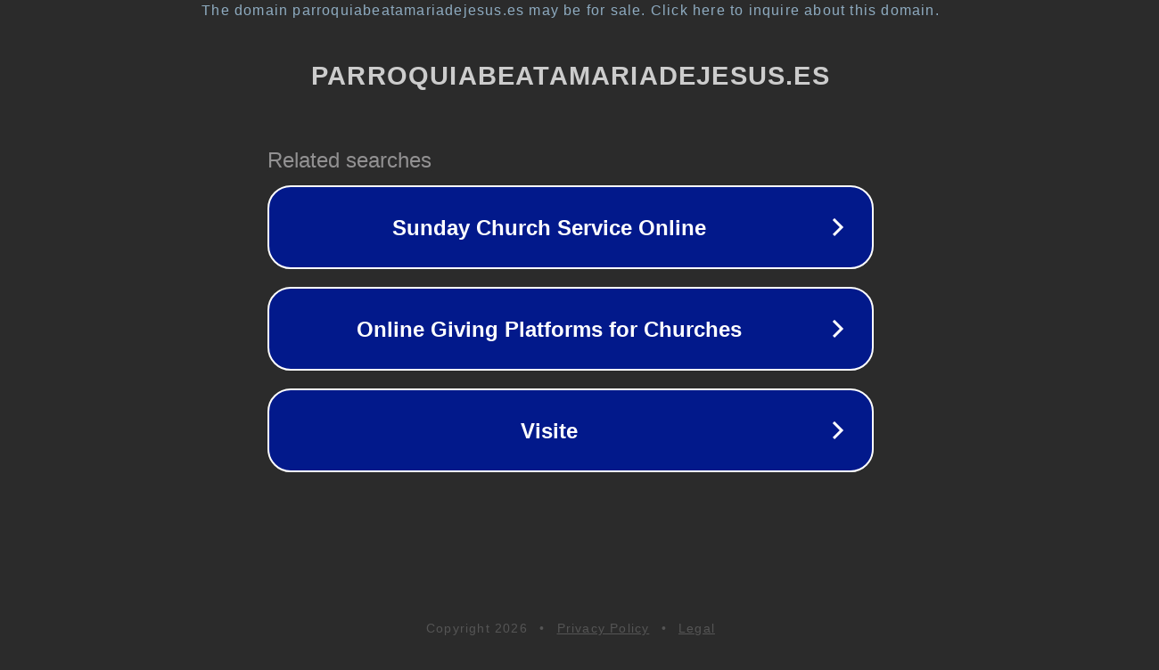

--- FILE ---
content_type: text/html; charset=utf-8
request_url: https://parroquiabeatamariadejesus.es/biblia/sara-en-la-biblia/
body_size: 1118
content:
<!doctype html>
<html data-adblockkey="MFwwDQYJKoZIhvcNAQEBBQADSwAwSAJBANDrp2lz7AOmADaN8tA50LsWcjLFyQFcb/P2Txc58oYOeILb3vBw7J6f4pamkAQVSQuqYsKx3YzdUHCvbVZvFUsCAwEAAQ==_SKVBKeDydDWxp4AQY9YE3JKsqHWQ2o8N9akVRANQAa84i1YaeOGfrEch6yIIisxQMfGazZ/PncR+gPpQ/mJjhg==" lang="en" style="background: #2B2B2B;">
<head>
    <meta charset="utf-8">
    <meta name="viewport" content="width=device-width, initial-scale=1">
    <link rel="icon" href="[data-uri]">
    <link rel="preconnect" href="https://www.google.com" crossorigin>
</head>
<body>
<div id="target" style="opacity: 0"></div>
<script>window.park = "[base64]";</script>
<script src="/bNAPQyDOk.js"></script>
</body>
</html>
